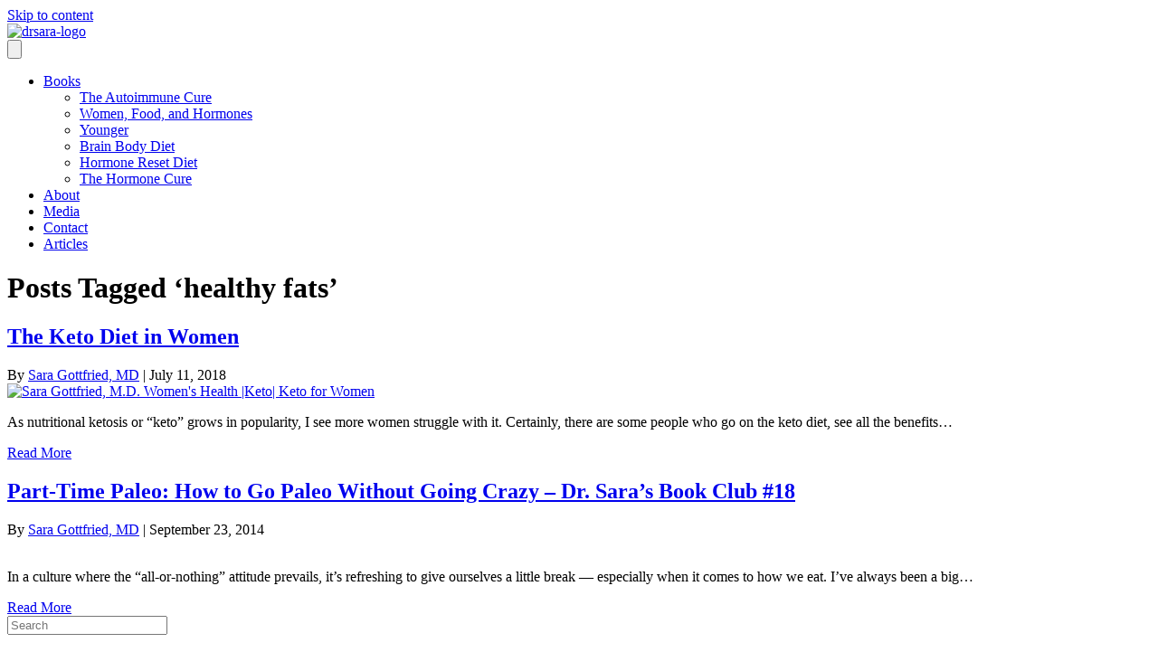

--- FILE ---
content_type: text/html; charset=UTF-8
request_url: https://www.saragottfriedmd.com/tag/healthy-fats/
body_size: 71215
content:
<!DOCTYPE html>
<html lang="en-US">
<head>
<meta charset="UTF-8" />
<script>
var gform;gform||(document.addEventListener("gform_main_scripts_loaded",function(){gform.scriptsLoaded=!0}),document.addEventListener("gform/theme/scripts_loaded",function(){gform.themeScriptsLoaded=!0}),window.addEventListener("DOMContentLoaded",function(){gform.domLoaded=!0}),gform={domLoaded:!1,scriptsLoaded:!1,themeScriptsLoaded:!1,isFormEditor:()=>"function"==typeof InitializeEditor,callIfLoaded:function(o){return!(!gform.domLoaded||!gform.scriptsLoaded||!gform.themeScriptsLoaded&&!gform.isFormEditor()||(gform.isFormEditor()&&console.warn("The use of gform.initializeOnLoaded() is deprecated in the form editor context and will be removed in Gravity Forms 3.1."),o(),0))},initializeOnLoaded:function(o){gform.callIfLoaded(o)||(document.addEventListener("gform_main_scripts_loaded",()=>{gform.scriptsLoaded=!0,gform.callIfLoaded(o)}),document.addEventListener("gform/theme/scripts_loaded",()=>{gform.themeScriptsLoaded=!0,gform.callIfLoaded(o)}),window.addEventListener("DOMContentLoaded",()=>{gform.domLoaded=!0,gform.callIfLoaded(o)}))},hooks:{action:{},filter:{}},addAction:function(o,r,e,t){gform.addHook("action",o,r,e,t)},addFilter:function(o,r,e,t){gform.addHook("filter",o,r,e,t)},doAction:function(o){gform.doHook("action",o,arguments)},applyFilters:function(o){return gform.doHook("filter",o,arguments)},removeAction:function(o,r){gform.removeHook("action",o,r)},removeFilter:function(o,r,e){gform.removeHook("filter",o,r,e)},addHook:function(o,r,e,t,n){null==gform.hooks[o][r]&&(gform.hooks[o][r]=[]);var d=gform.hooks[o][r];null==n&&(n=r+"_"+d.length),gform.hooks[o][r].push({tag:n,callable:e,priority:t=null==t?10:t})},doHook:function(r,o,e){var t;if(e=Array.prototype.slice.call(e,1),null!=gform.hooks[r][o]&&((o=gform.hooks[r][o]).sort(function(o,r){return o.priority-r.priority}),o.forEach(function(o){"function"!=typeof(t=o.callable)&&(t=window[t]),"action"==r?t.apply(null,e):e[0]=t.apply(null,e)})),"filter"==r)return e[0]},removeHook:function(o,r,t,n){var e;null!=gform.hooks[o][r]&&(e=(e=gform.hooks[o][r]).filter(function(o,r,e){return!!(null!=n&&n!=o.tag||null!=t&&t!=o.priority)}),gform.hooks[o][r]=e)}});
</script>

<meta name='viewport' content='width=device-width, initial-scale=1.0' />
<meta http-equiv='X-UA-Compatible' content='IE=edge' />
<link rel="profile" href="https://gmpg.org/xfn/11" />
<meta name='robots' content='index, follow, max-image-preview:large, max-snippet:-1, max-video-preview:-1' />

	<!-- This site is optimized with the Yoast SEO plugin v26.8 - https://yoast.com/product/yoast-seo-wordpress/ -->
	<title>healthy fats Archives - Dr. Sara Szal Gottfried MD</title>
	<link rel="canonical" href="https://www.saragottfriedmd.com/tag/healthy-fats/" />
	<meta property="og:locale" content="en_US" />
	<meta property="og:type" content="article" />
	<meta property="og:title" content="healthy fats Archives - Dr. Sara Szal Gottfried MD" />
	<meta property="og:url" content="https://www.saragottfriedmd.com/tag/healthy-fats/" />
	<meta property="og:site_name" content="Dr. Sara Szal Gottfried MD" />
	<meta name="twitter:card" content="summary_large_image" />
	<meta name="twitter:site" content="@drsaragottfried" />
	<script type="application/ld+json" class="yoast-schema-graph">{"@context":"https://schema.org","@graph":[{"@type":"CollectionPage","@id":"https://www.saragottfriedmd.com/tag/healthy-fats/","url":"https://www.saragottfriedmd.com/tag/healthy-fats/","name":"healthy fats Archives - Dr. Sara Szal Gottfried MD","isPartOf":{"@id":"https://www.saragottfriedmd.com/#website"},"primaryImageOfPage":{"@id":"https://www.saragottfriedmd.com/tag/healthy-fats/#primaryimage"},"image":{"@id":"https://www.saragottfriedmd.com/tag/healthy-fats/#primaryimage"},"thumbnailUrl":"https://www.saragottfriedmd.com/wp-content/uploads/2018/07/IMG_4566.jpg","breadcrumb":{"@id":"https://www.saragottfriedmd.com/tag/healthy-fats/#breadcrumb"},"inLanguage":"en-US"},{"@type":"ImageObject","inLanguage":"en-US","@id":"https://www.saragottfriedmd.com/tag/healthy-fats/#primaryimage","url":"https://www.saragottfriedmd.com/wp-content/uploads/2018/07/IMG_4566.jpg","contentUrl":"https://www.saragottfriedmd.com/wp-content/uploads/2018/07/IMG_4566.jpg","width":2048,"height":2048,"caption":"Sara Gottfried, M.D. Women's Health |Keto| Keto for Women"},{"@type":"BreadcrumbList","@id":"https://www.saragottfriedmd.com/tag/healthy-fats/#breadcrumb","itemListElement":[{"@type":"ListItem","position":1,"name":"Home","item":"https://www.saragottfriedmd.com/"},{"@type":"ListItem","position":2,"name":"healthy fats"}]},{"@type":"WebSite","@id":"https://www.saragottfriedmd.com/#website","url":"https://www.saragottfriedmd.com/","name":"Sara Gottfried MD","description":"Back Home in Your Body, At Last","potentialAction":[{"@type":"SearchAction","target":{"@type":"EntryPoint","urlTemplate":"https://www.saragottfriedmd.com/?s={search_term_string}"},"query-input":{"@type":"PropertyValueSpecification","valueRequired":true,"valueName":"search_term_string"}}],"inLanguage":"en-US"}]}</script>
	<!-- / Yoast SEO plugin. -->


<link rel='dns-prefetch' href='//www.googletagmanager.com' />
<link rel='dns-prefetch' href='//fonts.googleapis.com' />
<link href='https://fonts.gstatic.com' crossorigin rel='preconnect' />
<link rel="alternate" type="application/rss+xml" title="Dr. Sara Szal Gottfried MD &raquo; Feed" href="https://www.saragottfriedmd.com/feed/" />
<link rel="alternate" type="application/rss+xml" title="Dr. Sara Szal Gottfried MD &raquo; Comments Feed" href="https://www.saragottfriedmd.com/comments/feed/" />
<link rel="alternate" type="text/calendar" title="Dr. Sara Szal Gottfried MD &raquo; iCal Feed" href="https://www.saragottfriedmd.com/events/?ical=1" />
<link rel="alternate" type="application/rss+xml" title="Dr. Sara Szal Gottfried MD &raquo; healthy fats Tag Feed" href="https://www.saragottfriedmd.com/tag/healthy-fats/feed/" />
<link rel="preload" href="https://www.saragottfriedmd.com/wp-content/plugins/bb-plugin/fonts/fontawesome/5.15.4/webfonts/fa-solid-900.woff2" as="font" type="font/woff2" crossorigin="anonymous">
<link rel="preload" href="https://www.saragottfriedmd.com/wp-content/plugins/bb-plugin/fonts/fontawesome/5.15.4/webfonts/fa-regular-400.woff2" as="font" type="font/woff2" crossorigin="anonymous">
<style id='wp-img-auto-sizes-contain-inline-css'>
img:is([sizes=auto i],[sizes^="auto," i]){contain-intrinsic-size:3000px 1500px}
/*# sourceURL=wp-img-auto-sizes-contain-inline-css */
</style>
<link rel='stylesheet' id='mci-footnotes-jquery-tooltips-pagelayout-none-css' href='https://www.saragottfriedmd.com/wp-content/plugins/footnotes/css/footnotes-jqttbrpl0.min.css?ver=2.7.3' media='all' />
<link rel='stylesheet' id='jquery.bxslider-css' href='//www.saragottfriedmd.com/wp-content/plugins/testimonials-widget/includes/libraries/testimonials-widget/includes/libraries/bxslider-4/dist/jquery.bxslider.css?ver=f7e8559aeae4793dcd582a41e12717fe' media='all' />
<link rel='stylesheet' id='Axl_Testimonials_Widget-css' href='//www.saragottfriedmd.com/wp-content/plugins/testimonials-widget/includes/libraries/testimonials-widget/assets/css/testimonials-widget.css?ver=f7e8559aeae4793dcd582a41e12717fe' media='all' />
<link rel='stylesheet' id='Axl_Testimonials_Widget_Premium-css' href='//www.saragottfriedmd.com/wp-content/plugins/testimonials-widget/assets/css/testimonials-widget-premium.css?ver=f7e8559aeae4793dcd582a41e12717fe' media='all' />
<link rel='stylesheet' id='testimonials-widget-premium-form-css' href='//www.saragottfriedmd.com/wp-content/plugins/testimonials-widget/assets/css/testimonials-widget-premium-form.css?ver=f7e8559aeae4793dcd582a41e12717fe' media='all' />
<link rel='stylesheet' id='sbi_styles-css' href='https://www.saragottfriedmd.com/wp-content/plugins/instagram-feed/css/sbi-styles.min.css?ver=6.10.0' media='all' />
<style id='wp-emoji-styles-inline-css'>

	img.wp-smiley, img.emoji {
		display: inline !important;
		border: none !important;
		box-shadow: none !important;
		height: 1em !important;
		width: 1em !important;
		margin: 0 0.07em !important;
		vertical-align: -0.1em !important;
		background: none !important;
		padding: 0 !important;
	}
/*# sourceURL=wp-emoji-styles-inline-css */
</style>
<link rel='stylesheet' id='wp-block-library-css' href='https://www.saragottfriedmd.com/wp-includes/css/dist/block-library/style.min.css?ver=f7e8559aeae4793dcd582a41e12717fe' media='all' />
<style id='global-styles-inline-css'>
:root{--wp--preset--aspect-ratio--square: 1;--wp--preset--aspect-ratio--4-3: 4/3;--wp--preset--aspect-ratio--3-4: 3/4;--wp--preset--aspect-ratio--3-2: 3/2;--wp--preset--aspect-ratio--2-3: 2/3;--wp--preset--aspect-ratio--16-9: 16/9;--wp--preset--aspect-ratio--9-16: 9/16;--wp--preset--color--black: #000000;--wp--preset--color--cyan-bluish-gray: #abb8c3;--wp--preset--color--white: #ffffff;--wp--preset--color--pale-pink: #f78da7;--wp--preset--color--vivid-red: #cf2e2e;--wp--preset--color--luminous-vivid-orange: #ff6900;--wp--preset--color--luminous-vivid-amber: #fcb900;--wp--preset--color--light-green-cyan: #7bdcb5;--wp--preset--color--vivid-green-cyan: #00d084;--wp--preset--color--pale-cyan-blue: #8ed1fc;--wp--preset--color--vivid-cyan-blue: #0693e3;--wp--preset--color--vivid-purple: #9b51e0;--wp--preset--color--fl-heading-text: #333333;--wp--preset--color--fl-body-bg: #f2f2f2;--wp--preset--color--fl-body-text: #757575;--wp--preset--color--fl-accent: #2b7bb9;--wp--preset--color--fl-accent-hover: #2b7bb9;--wp--preset--color--fl-topbar-bg: #ffffff;--wp--preset--color--fl-topbar-text: #000000;--wp--preset--color--fl-topbar-link: #428bca;--wp--preset--color--fl-topbar-hover: #428bca;--wp--preset--color--fl-header-bg: #ffffff;--wp--preset--color--fl-header-text: #000000;--wp--preset--color--fl-header-link: #000000;--wp--preset--color--fl-header-hover: #812570;--wp--preset--color--fl-nav-bg: #ffffff;--wp--preset--color--fl-nav-link: #428bca;--wp--preset--color--fl-nav-hover: #428bca;--wp--preset--color--fl-content-bg: #ffffff;--wp--preset--color--fl-footer-widgets-bg: #ffffff;--wp--preset--color--fl-footer-widgets-text: #000000;--wp--preset--color--fl-footer-widgets-link: #428bca;--wp--preset--color--fl-footer-widgets-hover: #428bca;--wp--preset--color--fl-footer-bg: #ffffff;--wp--preset--color--fl-footer-text: #000000;--wp--preset--color--fl-footer-link: #428bca;--wp--preset--color--fl-footer-hover: #428bca;--wp--preset--gradient--vivid-cyan-blue-to-vivid-purple: linear-gradient(135deg,rgb(6,147,227) 0%,rgb(155,81,224) 100%);--wp--preset--gradient--light-green-cyan-to-vivid-green-cyan: linear-gradient(135deg,rgb(122,220,180) 0%,rgb(0,208,130) 100%);--wp--preset--gradient--luminous-vivid-amber-to-luminous-vivid-orange: linear-gradient(135deg,rgb(252,185,0) 0%,rgb(255,105,0) 100%);--wp--preset--gradient--luminous-vivid-orange-to-vivid-red: linear-gradient(135deg,rgb(255,105,0) 0%,rgb(207,46,46) 100%);--wp--preset--gradient--very-light-gray-to-cyan-bluish-gray: linear-gradient(135deg,rgb(238,238,238) 0%,rgb(169,184,195) 100%);--wp--preset--gradient--cool-to-warm-spectrum: linear-gradient(135deg,rgb(74,234,220) 0%,rgb(151,120,209) 20%,rgb(207,42,186) 40%,rgb(238,44,130) 60%,rgb(251,105,98) 80%,rgb(254,248,76) 100%);--wp--preset--gradient--blush-light-purple: linear-gradient(135deg,rgb(255,206,236) 0%,rgb(152,150,240) 100%);--wp--preset--gradient--blush-bordeaux: linear-gradient(135deg,rgb(254,205,165) 0%,rgb(254,45,45) 50%,rgb(107,0,62) 100%);--wp--preset--gradient--luminous-dusk: linear-gradient(135deg,rgb(255,203,112) 0%,rgb(199,81,192) 50%,rgb(65,88,208) 100%);--wp--preset--gradient--pale-ocean: linear-gradient(135deg,rgb(255,245,203) 0%,rgb(182,227,212) 50%,rgb(51,167,181) 100%);--wp--preset--gradient--electric-grass: linear-gradient(135deg,rgb(202,248,128) 0%,rgb(113,206,126) 100%);--wp--preset--gradient--midnight: linear-gradient(135deg,rgb(2,3,129) 0%,rgb(40,116,252) 100%);--wp--preset--font-size--small: 13px;--wp--preset--font-size--medium: 20px;--wp--preset--font-size--large: 36px;--wp--preset--font-size--x-large: 42px;--wp--preset--spacing--20: 0.44rem;--wp--preset--spacing--30: 0.67rem;--wp--preset--spacing--40: 1rem;--wp--preset--spacing--50: 1.5rem;--wp--preset--spacing--60: 2.25rem;--wp--preset--spacing--70: 3.38rem;--wp--preset--spacing--80: 5.06rem;--wp--preset--shadow--natural: 6px 6px 9px rgba(0, 0, 0, 0.2);--wp--preset--shadow--deep: 12px 12px 50px rgba(0, 0, 0, 0.4);--wp--preset--shadow--sharp: 6px 6px 0px rgba(0, 0, 0, 0.2);--wp--preset--shadow--outlined: 6px 6px 0px -3px rgb(255, 255, 255), 6px 6px rgb(0, 0, 0);--wp--preset--shadow--crisp: 6px 6px 0px rgb(0, 0, 0);}:where(.is-layout-flex){gap: 0.5em;}:where(.is-layout-grid){gap: 0.5em;}body .is-layout-flex{display: flex;}.is-layout-flex{flex-wrap: wrap;align-items: center;}.is-layout-flex > :is(*, div){margin: 0;}body .is-layout-grid{display: grid;}.is-layout-grid > :is(*, div){margin: 0;}:where(.wp-block-columns.is-layout-flex){gap: 2em;}:where(.wp-block-columns.is-layout-grid){gap: 2em;}:where(.wp-block-post-template.is-layout-flex){gap: 1.25em;}:where(.wp-block-post-template.is-layout-grid){gap: 1.25em;}.has-black-color{color: var(--wp--preset--color--black) !important;}.has-cyan-bluish-gray-color{color: var(--wp--preset--color--cyan-bluish-gray) !important;}.has-white-color{color: var(--wp--preset--color--white) !important;}.has-pale-pink-color{color: var(--wp--preset--color--pale-pink) !important;}.has-vivid-red-color{color: var(--wp--preset--color--vivid-red) !important;}.has-luminous-vivid-orange-color{color: var(--wp--preset--color--luminous-vivid-orange) !important;}.has-luminous-vivid-amber-color{color: var(--wp--preset--color--luminous-vivid-amber) !important;}.has-light-green-cyan-color{color: var(--wp--preset--color--light-green-cyan) !important;}.has-vivid-green-cyan-color{color: var(--wp--preset--color--vivid-green-cyan) !important;}.has-pale-cyan-blue-color{color: var(--wp--preset--color--pale-cyan-blue) !important;}.has-vivid-cyan-blue-color{color: var(--wp--preset--color--vivid-cyan-blue) !important;}.has-vivid-purple-color{color: var(--wp--preset--color--vivid-purple) !important;}.has-black-background-color{background-color: var(--wp--preset--color--black) !important;}.has-cyan-bluish-gray-background-color{background-color: var(--wp--preset--color--cyan-bluish-gray) !important;}.has-white-background-color{background-color: var(--wp--preset--color--white) !important;}.has-pale-pink-background-color{background-color: var(--wp--preset--color--pale-pink) !important;}.has-vivid-red-background-color{background-color: var(--wp--preset--color--vivid-red) !important;}.has-luminous-vivid-orange-background-color{background-color: var(--wp--preset--color--luminous-vivid-orange) !important;}.has-luminous-vivid-amber-background-color{background-color: var(--wp--preset--color--luminous-vivid-amber) !important;}.has-light-green-cyan-background-color{background-color: var(--wp--preset--color--light-green-cyan) !important;}.has-vivid-green-cyan-background-color{background-color: var(--wp--preset--color--vivid-green-cyan) !important;}.has-pale-cyan-blue-background-color{background-color: var(--wp--preset--color--pale-cyan-blue) !important;}.has-vivid-cyan-blue-background-color{background-color: var(--wp--preset--color--vivid-cyan-blue) !important;}.has-vivid-purple-background-color{background-color: var(--wp--preset--color--vivid-purple) !important;}.has-black-border-color{border-color: var(--wp--preset--color--black) !important;}.has-cyan-bluish-gray-border-color{border-color: var(--wp--preset--color--cyan-bluish-gray) !important;}.has-white-border-color{border-color: var(--wp--preset--color--white) !important;}.has-pale-pink-border-color{border-color: var(--wp--preset--color--pale-pink) !important;}.has-vivid-red-border-color{border-color: var(--wp--preset--color--vivid-red) !important;}.has-luminous-vivid-orange-border-color{border-color: var(--wp--preset--color--luminous-vivid-orange) !important;}.has-luminous-vivid-amber-border-color{border-color: var(--wp--preset--color--luminous-vivid-amber) !important;}.has-light-green-cyan-border-color{border-color: var(--wp--preset--color--light-green-cyan) !important;}.has-vivid-green-cyan-border-color{border-color: var(--wp--preset--color--vivid-green-cyan) !important;}.has-pale-cyan-blue-border-color{border-color: var(--wp--preset--color--pale-cyan-blue) !important;}.has-vivid-cyan-blue-border-color{border-color: var(--wp--preset--color--vivid-cyan-blue) !important;}.has-vivid-purple-border-color{border-color: var(--wp--preset--color--vivid-purple) !important;}.has-vivid-cyan-blue-to-vivid-purple-gradient-background{background: var(--wp--preset--gradient--vivid-cyan-blue-to-vivid-purple) !important;}.has-light-green-cyan-to-vivid-green-cyan-gradient-background{background: var(--wp--preset--gradient--light-green-cyan-to-vivid-green-cyan) !important;}.has-luminous-vivid-amber-to-luminous-vivid-orange-gradient-background{background: var(--wp--preset--gradient--luminous-vivid-amber-to-luminous-vivid-orange) !important;}.has-luminous-vivid-orange-to-vivid-red-gradient-background{background: var(--wp--preset--gradient--luminous-vivid-orange-to-vivid-red) !important;}.has-very-light-gray-to-cyan-bluish-gray-gradient-background{background: var(--wp--preset--gradient--very-light-gray-to-cyan-bluish-gray) !important;}.has-cool-to-warm-spectrum-gradient-background{background: var(--wp--preset--gradient--cool-to-warm-spectrum) !important;}.has-blush-light-purple-gradient-background{background: var(--wp--preset--gradient--blush-light-purple) !important;}.has-blush-bordeaux-gradient-background{background: var(--wp--preset--gradient--blush-bordeaux) !important;}.has-luminous-dusk-gradient-background{background: var(--wp--preset--gradient--luminous-dusk) !important;}.has-pale-ocean-gradient-background{background: var(--wp--preset--gradient--pale-ocean) !important;}.has-electric-grass-gradient-background{background: var(--wp--preset--gradient--electric-grass) !important;}.has-midnight-gradient-background{background: var(--wp--preset--gradient--midnight) !important;}.has-small-font-size{font-size: var(--wp--preset--font-size--small) !important;}.has-medium-font-size{font-size: var(--wp--preset--font-size--medium) !important;}.has-large-font-size{font-size: var(--wp--preset--font-size--large) !important;}.has-x-large-font-size{font-size: var(--wp--preset--font-size--x-large) !important;}
/*# sourceURL=global-styles-inline-css */
</style>

<style id='classic-theme-styles-inline-css'>
/*! This file is auto-generated */
.wp-block-button__link{color:#fff;background-color:#32373c;border-radius:9999px;box-shadow:none;text-decoration:none;padding:calc(.667em + 2px) calc(1.333em + 2px);font-size:1.125em}.wp-block-file__button{background:#32373c;color:#fff;text-decoration:none}
/*# sourceURL=/wp-includes/css/classic-themes.min.css */
</style>
<link rel='stylesheet' id='bcct_style-css' href='https://www.saragottfriedmd.com/wp-content/plugins/better-click-to-tweet/assets/css/styles.css?ver=3.0' media='all' />
<link rel='stylesheet' id='materialIcons-css' href='https://fonts.googleapis.com/icon?family=Material+Icons&#038;ver=f7e8559aeae4793dcd582a41e12717fe' media='all' />
<link rel='stylesheet' id='cmHipaaAdminStyle-css' href='https://www.saragottfriedmd.com/wp-content/plugins/codemonkeys-hipaa-forms//css/style.css?ver=f7e8559aeae4793dcd582a41e12717fe' media='all' />
<link rel='stylesheet' id='custom-gravity-style-css' href='https://www.saragottfriedmd.com/wp-content/plugins/codemonkeys-hipaa-forms//css/style.css?ver=f7e8559aeae4793dcd582a41e12717fe' media='all' />
<style id='custom-gravity-style-inline-css'>

                        #gform_9 .gform_fileupload_multifile {
                            display: none;
                        }
                    
/*# sourceURL=custom-gravity-style-inline-css */
</style>
<link rel='stylesheet' id='cookie-law-info-css' href='https://www.saragottfriedmd.com/wp-content/plugins/cookie-law-info/legacy/public/css/cookie-law-info-public.css?ver=3.3.9.1' media='all' />
<link rel='stylesheet' id='cookie-law-info-gdpr-css' href='https://www.saragottfriedmd.com/wp-content/plugins/cookie-law-info/legacy/public/css/cookie-law-info-gdpr.css?ver=3.3.9.1' media='all' />
<link rel='stylesheet' id='zrdn-recipeblock-grid-css' href='https://www.saragottfriedmd.com/wp-content/plugins/zip-recipes/styles/zrdn-grid.min.css?ver=8.2.4' media='all' />
<link rel='stylesheet' id='zrdn-recipes-css' href='https://www.saragottfriedmd.com/wp-content/plugins/zip-recipes/styles/zlrecipe-std.min.css?ver=8.2.4' media='all' />
<link rel='stylesheet' id='font-awesome-5-css' href='https://www.saragottfriedmd.com/wp-content/plugins/bb-plugin/fonts/fontawesome/5.15.4/css/all.min.css?ver=2.10.0.5' media='all' />
<link rel='stylesheet' id='fl-builder-layout-bundle-c57b0d693e45213c6dddf85a917f7440-css' href='https://www.saragottfriedmd.com/wp-content/uploads/bb-plugin/cache/c57b0d693e45213c6dddf85a917f7440-layout-bundle.css?ver=2.10.0.5-1.5.2.1-20251125200437' media='all' />
<link rel='stylesheet' id='jquery-magnificpopup-css' href='https://www.saragottfriedmd.com/wp-content/plugins/bb-plugin/css/jquery.magnificpopup.min.css?ver=2.10.0.5' media='all' />
<link rel='stylesheet' id='base-4-css' href='https://www.saragottfriedmd.com/wp-content/themes/bb-theme/css/base-4.min.css?ver=1.7.19.1' media='all' />
<link rel='stylesheet' id='fl-automator-skin-css' href='https://www.saragottfriedmd.com/wp-content/uploads/bb-theme/skin-696e8b766000b.css?ver=1.7.19.1' media='all' />
<link rel='stylesheet' id='fl-child-theme-css' href='https://www.saragottfriedmd.com/wp-content/themes/bb-theme-child/style.css?ver=f7e8559aeae4793dcd582a41e12717fe' media='all' />
<link rel='stylesheet' id='pp-animate-css' href='https://www.saragottfriedmd.com/wp-content/plugins/bbpowerpack/assets/css/animate.min.css?ver=3.5.1' media='all' />
<link rel='stylesheet' id='fl-builder-google-fonts-17ab6845e932568ce4a41aac4590c631-css' href='//fonts.googleapis.com/css?family=Lato%3A400%2C700&#038;ver=f7e8559aeae4793dcd582a41e12717fe' media='all' />
<script src="https://www.saragottfriedmd.com/wp-includes/js/jquery/jquery.min.js?ver=3.7.1" id="jquery-core-js"></script>
<script src="https://www.saragottfriedmd.com/wp-includes/js/jquery/jquery-migrate.min.js?ver=3.4.1" id="jquery-migrate-js"></script>
<script src="https://www.saragottfriedmd.com/wp-content/plugins/footnotes/js/jquery.tools.min.js?ver=1.2.7.redacted.2" id="mci-footnotes-jquery-tools-js"></script>
<script id="cookie-law-info-js-extra">
var Cli_Data = {"nn_cookie_ids":[],"cookielist":[],"non_necessary_cookies":[],"ccpaEnabled":"","ccpaRegionBased":"","ccpaBarEnabled":"","strictlyEnabled":["necessary","obligatoire"],"ccpaType":"gdpr","js_blocking":"","custom_integration":"","triggerDomRefresh":"","secure_cookies":""};
var cli_cookiebar_settings = {"animate_speed_hide":"500","animate_speed_show":"500","background":"#812570","border":"#b1a6a6c2","border_on":"","button_1_button_colour":"#000","button_1_button_hover":"#000000","button_1_link_colour":"#fff","button_1_as_button":"1","button_1_new_win":"","button_2_button_colour":"#333","button_2_button_hover":"#292929","button_2_link_colour":"#444","button_2_as_button":"","button_2_hidebar":"","button_3_button_colour":"#000","button_3_button_hover":"#000000","button_3_link_colour":"#fff","button_3_as_button":"1","button_3_new_win":"","button_4_button_colour":"#000","button_4_button_hover":"#000000","button_4_link_colour":"#fff","button_4_as_button":"1","button_7_button_colour":"#61a229","button_7_button_hover":"#4e8221","button_7_link_colour":"#fff","button_7_as_button":"1","button_7_new_win":"","font_family":"Helvetica, Arial, sans-serif","header_fix":"","notify_animate_hide":"1","notify_animate_show":"","notify_div_id":"#cookie-law-info-bar","notify_position_horizontal":"right","notify_position_vertical":"bottom","scroll_close":"1","scroll_close_reload":"","accept_close_reload":"","reject_close_reload":"","showagain_tab":"1","showagain_background":"#fff","showagain_border":"#000","showagain_div_id":"#cookie-law-info-again","showagain_x_position":"100px","text":"#ffffff","show_once_yn":"1","show_once":"10000","logging_on":"","as_popup":"","popup_overlay":"1","bar_heading_text":"","cookie_bar_as":"banner","popup_showagain_position":"bottom-right","widget_position":"left"};
var log_object = {"ajax_url":"https://www.saragottfriedmd.com/wp-admin/admin-ajax.php"};
//# sourceURL=cookie-law-info-js-extra
</script>
<script src="https://www.saragottfriedmd.com/wp-content/plugins/cookie-law-info/legacy/public/js/cookie-law-info-public.js?ver=3.3.9.1" id="cookie-law-info-js"></script>

<!-- Google tag (gtag.js) snippet added by Site Kit -->
<!-- Google Analytics snippet added by Site Kit -->
<script src="https://www.googletagmanager.com/gtag/js?id=GT-TB7VKG8" id="google_gtagjs-js" async></script>
<script id="google_gtagjs-js-after">
window.dataLayer = window.dataLayer || [];function gtag(){dataLayer.push(arguments);}
gtag("set","linker",{"domains":["www.saragottfriedmd.com"]});
gtag("js", new Date());
gtag("set", "developer_id.dZTNiMT", true);
gtag("config", "GT-TB7VKG8");
 window._googlesitekit = window._googlesitekit || {}; window._googlesitekit.throttledEvents = []; window._googlesitekit.gtagEvent = (name, data) => { var key = JSON.stringify( { name, data } ); if ( !! window._googlesitekit.throttledEvents[ key ] ) { return; } window._googlesitekit.throttledEvents[ key ] = true; setTimeout( () => { delete window._googlesitekit.throttledEvents[ key ]; }, 5 ); gtag( "event", name, { ...data, event_source: "site-kit" } ); }; 
//# sourceURL=google_gtagjs-js-after
</script>
<link rel="https://api.w.org/" href="https://www.saragottfriedmd.com/wp-json/" /><link rel="alternate" title="JSON" type="application/json" href="https://www.saragottfriedmd.com/wp-json/wp/v2/tags/1660" /><link rel="EditURI" type="application/rsd+xml" title="RSD" href="https://www.saragottfriedmd.com/xmlrpc.php?rsd" />
		<script>
			var bb_powerpack = {
				version: '2.40.10',
				getAjaxUrl: function() { return atob( 'aHR0cHM6Ly93d3cuc2FyYWdvdHRmcmllZG1kLmNvbS93cC1hZG1pbi9hZG1pbi1hamF4LnBocA==' ); },
				callback: function() {},
				mapMarkerData: {},
				post_id: '24599',
				search_term: '',
				current_page: 'https://www.saragottfriedmd.com/tag/healthy-fats/',
				conditionals: {
					is_front_page: false,
					is_home: false,
					is_archive: true,
					current_post_type: '',
					is_tax: false,
										current_tax: 'post_tag',
					current_term: 'healthy-fats',
										is_author: false,
					current_author: false,
					is_search: false,
									}
			};
		</script>
		<meta name="generator" content="Site Kit by Google 1.170.0" /><meta name="tec-api-version" content="v1"><meta name="tec-api-origin" content="https://www.saragottfriedmd.com"><link rel="alternate" href="https://www.saragottfriedmd.com/wp-json/tribe/events/v1/events/?tags=healthy-fats" /><!-- Analytics by WP Statistics - https://wp-statistics.com -->

<!-- Meta Pixel Code -->
<script type='text/javascript'>
!function(f,b,e,v,n,t,s){if(f.fbq)return;n=f.fbq=function(){n.callMethod?
n.callMethod.apply(n,arguments):n.queue.push(arguments)};if(!f._fbq)f._fbq=n;
n.push=n;n.loaded=!0;n.version='2.0';n.queue=[];t=b.createElement(e);t.async=!0;
t.src=v;s=b.getElementsByTagName(e)[0];s.parentNode.insertBefore(t,s)}(window,
document,'script','https://connect.facebook.net/en_US/fbevents.js');
</script>
<!-- End Meta Pixel Code -->
<script type='text/javascript'>var url = window.location.origin + '?ob=open-bridge';
            fbq('set', 'openbridge', '191408992658852', url);
fbq('init', '191408992658852', {}, {
    "agent": "wordpress-6.9-4.1.5"
})</script><script type='text/javascript'>
    fbq('track', 'PageView', []);
  </script><meta name="redi-version" content="1.2.7" />
<style type="text/css" media="all">
.footnotes_reference_container {margin-top: 24px !important; margin-bottom: 0px !important;}
.footnote_container_prepare > p {border-bottom: 1px solid #aaaaaa !important;}
.footnote_tooltip { font-size: 13px !important; background-color: #fff7a7 !important; border-width: 1px !important; border-style: solid !important; border-color: #cccc99 !important; border-radius: 3px !important; -webkit-box-shadow: 2px 2px 11px #666666; -moz-box-shadow: 2px 2px 11px #666666; box-shadow: 2px 2px 11px #666666;}
/* superscript */
.footnote_plugin_tooltip_text {
font-size: 70%;
line-height: 1.3;
font-weight: bold;
position: relative;
vertical-align: top;
cursor: pointer;
color: #270de9;
}
.footnote_plugin_text {
max-width: 500px;
padding: 0 0 10px 0;
}
.footnote-references-container {
max-width: 500px;
}

</style>
<!-- Google Tag Manager -->
<script>(function(w,d,s,l,i){w[l]=w[l]||[];w[l].push({'gtm.start':
new Date().getTime(),event:'gtm.js'});var f=d.getElementsByTagName(s)[0],
j=d.createElement(s),dl=l!='dataLayer'?'&l='+l:'';j.async=true;j.src=
'https://www.googletagmanager.com/gtm.js?id='+i+dl;f.parentNode.insertBefore(j,f);
})(window,document,'script','dataLayer','GTM-5MVTWZ2');</script>
<!-- End Google Tag Manager -->
</head>
<body class="archive tag tag-healthy-fats tag-1660 wp-theme-bb-theme wp-child-theme-bb-theme-child fl-builder-2-10-0-5 fl-themer-1-5-2-1-20251125200437 fl-theme-1-7-19-1 fl-no-js tribe-no-js fl-theme-builder-footer fl-theme-builder-footer-footer fl-theme-builder-header fl-theme-builder-header-main-header fl-framework-base-4 fl-preset-default fl-full-width fl-search-active fl-submenu-toggle" itemscope="itemscope" itemtype="https://schema.org/WebPage">
<!-- Google Tag Manager (noscript) -->
<noscript><iframe src="https://www.googletagmanager.com/ns.html?id=GTM-5MVTWZ2"
height="0" width="0" style="display:none;visibility:hidden"></iframe></noscript>
<!-- End Google Tag Manager (noscript) -->
<!-- Meta Pixel Code -->
<noscript>
<img height="1" width="1" style="display:none" alt="fbpx"
src="https://www.facebook.com/tr?id=191408992658852&ev=PageView&noscript=1" />
</noscript>
<!-- End Meta Pixel Code -->
<a aria-label="Skip to content" class="fl-screen-reader-text" href="#fl-main-content">Skip to content</a><div class="fl-page">
	<header class="fl-builder-content fl-builder-content-25505 fl-builder-global-templates-locked" data-post-id="25505" data-type="header" data-sticky="0" data-sticky-on="" data-sticky-breakpoint="medium" data-shrink="0" data-overlay="0" data-overlay-bg="transparent" data-shrink-image-height="50px" role="banner" itemscope="itemscope" itemtype="http://schema.org/WPHeader"><div class="fl-row fl-row-full-width fl-row-bg-color fl-node-5c0df792a0de6 fl-row-default-height fl-row-align-center" data-node="5c0df792a0de6">
	<div class="fl-row-content-wrap">
		<div class="uabb-row-separator uabb-top-row-separator" >
</div>
						<div class="fl-row-content fl-row-fixed-width fl-node-content">
		
<div class="fl-col-group fl-node-5c0df792a0e1f fl-col-group-equal-height fl-col-group-align-center fl-col-group-custom-width" data-node="5c0df792a0e1f">
			<div class="fl-col fl-node-5c0df792a0e40 fl-col-bg-color fl-col-small fl-col-small-custom-width" data-node="5c0df792a0e40">
	<div class="fl-col-content fl-node-content"><div class="fl-module fl-module-photo fl-node-5c0df7bf07660" data-node="5c0df7bf07660">
	<div class="fl-module-content fl-node-content">
		<div role="figure" class="fl-photo fl-photo-align-center" itemscope itemtype="https://schema.org/ImageObject">
	<div class="fl-photo-content fl-photo-img-jpg">
				<a href="/" target="_self" itemprop="url">
				<img loading="lazy" decoding="async" class="fl-photo-img wp-image-24732 size-full" src="https://www.saragottfriedmd.com/wp-content/uploads/2018/11/drsara-logo.jpg" alt="drsara-logo" height="63" width="376" title="drsara-logo"  data-no-lazy="1" itemprop="image" srcset="https://www.saragottfriedmd.com/wp-content/uploads/2018/11/drsara-logo.jpg 376w, https://www.saragottfriedmd.com/wp-content/uploads/2018/11/drsara-logo-300x50.jpg 300w" sizes="auto, (max-width: 376px) 100vw, 376px" />
				</a>
					</div>
	</div>
	</div>
</div>
</div>
</div>
			<div class="fl-col fl-node-5c0df792a0e76 fl-col-bg-color fl-col-small-custom-width" data-node="5c0df792a0e76">
	<div class="fl-col-content fl-node-content"><div class="fl-module fl-module-menu fl-node-5c0df792a0ee1" data-node="5c0df792a0ee1">
	<div class="fl-module-content fl-node-content">
		<div class="fl-menu fl-menu-responsive-toggle-medium-mobile">
	<button class="fl-menu-mobile-toggle hamburger fl-content-ui-button" aria-haspopup="menu" aria-label="Menu"><span class="fl-menu-icon svg-container"><svg version="1.1" class="hamburger-menu" xmlns="http://www.w3.org/2000/svg" xmlns:xlink="http://www.w3.org/1999/xlink" viewBox="0 0 512 512">
<rect class="fl-hamburger-menu-top" width="512" height="102"/>
<rect class="fl-hamburger-menu-middle" y="205" width="512" height="102"/>
<rect class="fl-hamburger-menu-bottom" y="410" width="512" height="102"/>
</svg>
</span></button>	<div class="fl-clear"></div>
	<nav role="navigation" aria-label="Menu" itemscope="itemscope" itemtype="https://schema.org/SiteNavigationElement"><ul id="menu-new-top-menu" class="menu fl-menu-horizontal fl-toggle-none"><li id="menu-item-29100" class="menu-item menu-item-type-custom menu-item-object-custom menu-item-has-children fl-has-submenu"><div class="fl-has-submenu-container"><a role="menuitem" href="#" aria-haspopup="menu" aria-expanded="false" aria-controls="sub-menu-29100">Books</a></div><ul id="sub-menu-29100" class="sub-menu" role="menu">	<li id="menu-item-30685" class="menu-item menu-item-type-post_type menu-item-object-page"><a role="menuitem" href="https://www.saragottfriedmd.com/the-autoimmune-cure/">The Autoimmune Cure</a></li>	<li id="menu-item-29112" class="menu-item menu-item-type-custom menu-item-object-custom"><a role="menuitem" href="https://www.amazon.com/dp/0358345413/?tag=wwwsaragottfr-20">Women, Food, and Hormones</a></li>	<li id="menu-item-29113" class="menu-item menu-item-type-custom menu-item-object-custom"><a role="menuitem" href="https://www.amazon.com/dp/0062316273/?tag=wwwsaragottfr-20">Younger</a></li>	<li id="menu-item-29114" class="menu-item menu-item-type-custom menu-item-object-custom"><a role="menuitem" href="http://www.amazon.com/dp/0062655957/?tag=wwwsaragottfr-20">Brain Body Diet</a></li>	<li id="menu-item-29115" class="menu-item menu-item-type-custom menu-item-object-custom"><a role="menuitem" href="https://www.amazon.com/Hormone-Reset-Diet-Metabolism-Pounds/dp/0062316257/ref=sr_1_1?dchild=1&#038;keywords=The+Hormone+reset+diet&#038;qid=1615244016&#038;sr=8-1">Hormone Reset Diet</a></li>	<li id="menu-item-29116" class="menu-item menu-item-type-custom menu-item-object-custom"><a role="menuitem" href="https://www.amazon.com/Hormone-Cure-Energized-Naturally-Gottfried/dp/1451666950/ref=sr_1_1?dchild=1&#038;keywords=The+hormone+cure+book&#038;qid=1615243986&#038;sr=8-1">The Hormone Cure</a></li></ul></li><li id="menu-item-29566" class="menu-item menu-item-type-post_type menu-item-object-page"><a role="menuitem" href="https://www.saragottfriedmd.com/about-new/">About</a></li><li id="menu-item-29567" class="menu-item menu-item-type-custom menu-item-object-custom"><a role="menuitem" href="https://www.saragottfriedmd.com/media-press/">Media</a></li><li id="menu-item-29539" class="menu-item menu-item-type-post_type menu-item-object-page"><a role="menuitem" href="https://www.saragottfriedmd.com/contact/">Contact</a></li><li id="menu-item-29098" class="menu-item menu-item-type-post_type menu-item-object-page"><a role="menuitem" href="https://www.saragottfriedmd.com/articles-new/">Articles</a></li></ul></nav></div>
	</div>
</div>
</div>
</div>
	</div>
		</div>
	</div>
</div>
</header><div class="uabb-js-breakpoint" style="display: none;"></div>	<div id="fl-main-content" class="fl-page-content" itemprop="mainContentOfPage" role="main">

		
<div class="fl-archive container">
	<div class="row">

		
		<div class="fl-content fl-content-left col-lg-8" itemscope="itemscope" itemtype="https://schema.org/Blog">

			<header class="fl-archive-header" role="banner">
	<h1 class="fl-archive-title">Posts Tagged &#8216;healthy fats&#8217;</h1>
</header>

			
									<article class="fl-post post-24599 post type-post status-publish format-standard has-post-thumbnail hentry category-blog tag-alzheimers-disease tag-carbohydrates tag-dementia tag-healthy-fats tag-high-fat-diet tag-keto tag-ketogenic-diet tag-ketones tag-ketosis tag-menstruation tag-nutritional-ketosis tag-sugar-cravings-2 tag-the-keto-diet tag-weight-loss" id="fl-post-24599" itemscope="itemscope" itemtype="https://schema.org/BlogPosting">

				
	<header class="fl-post-header">
		<h2 class="fl-post-title" itemprop="headline">
			<a href="https://www.saragottfriedmd.com/the-ketogenic-diet-for-women/" rel="bookmark" title="The Keto Diet in Women">The Keto Diet in Women</a>
					</h2>
		<div class="fl-post-meta fl-post-meta-top"><span class="fl-post-author">By <a href="https://www.saragottfriedmd.com/author/sgva/"><span>Sara Gottfried, MD</span></a></span><span class="fl-sep"> | </span><span class="fl-post-date">July 11, 2018</span></div><meta itemscope itemprop="mainEntityOfPage" itemtype="https://schema.org/WebPage" itemid="https://www.saragottfriedmd.com/the-ketogenic-diet-for-women/" content="The Keto Diet in Women" /><meta itemprop="datePublished" content="2018-07-11" /><meta itemprop="dateModified" content="2020-05-20" /><div itemprop="publisher" itemscope itemtype="https://schema.org/Organization"><meta itemprop="name" content="Dr. Sara Szal Gottfried MD"><div itemprop="logo" itemscope itemtype="https://schema.org/ImageObject"><meta itemprop="url" content="https://www.saragottfriedmd.com/wp-content/uploads/2018/11/drsara-logo.jpg"></div></div><div itemscope itemprop="author" itemtype="https://schema.org/Person"><meta itemprop="url" content="https://www.saragottfriedmd.com/author/sgva/" /><meta itemprop="name" content="Sara Gottfried, MD" /></div><div itemscope itemprop="image" itemtype="https://schema.org/ImageObject"><meta itemprop="url" content="https://www.saragottfriedmd.com/wp-content/uploads/2018/07/IMG_4566.jpg" /><meta itemprop="width" content="2048" /><meta itemprop="height" content="2048" /></div><div itemprop="interactionStatistic" itemscope itemtype="https://schema.org/InteractionCounter"><meta itemprop="interactionType" content="https://schema.org/CommentAction" /><meta itemprop="userInteractionCount" content="0" /></div>	</header><!-- .fl-post-header -->

			
				<div class="row fl-post-image-beside-wrap">
			<div class="fl-post-image-beside">
				<div class="fl-post-thumb">
					<a href="https://www.saragottfriedmd.com/the-ketogenic-diet-for-women/" rel="bookmark" title="The Keto Diet in Women">
						<img width="1024" height="1024" src="https://www.saragottfriedmd.com/wp-content/uploads/2018/07/IMG_4566-1024x1024.jpg" class="attachment-large size-large wp-post-image" alt="Sara Gottfried, M.D. Women&#039;s Health |Keto| Keto for Women" aria-label="The Keto Diet in Women" decoding="async" fetchpriority="high" srcset="https://www.saragottfriedmd.com/wp-content/uploads/2018/07/IMG_4566-1024x1024.jpg 1024w, https://www.saragottfriedmd.com/wp-content/uploads/2018/07/IMG_4566-150x150.jpg 150w, https://www.saragottfriedmd.com/wp-content/uploads/2018/07/IMG_4566-300x300.jpg 300w, https://www.saragottfriedmd.com/wp-content/uploads/2018/07/IMG_4566-768x768.jpg 768w, https://www.saragottfriedmd.com/wp-content/uploads/2018/07/IMG_4566-144x144.jpg 144w, https://www.saragottfriedmd.com/wp-content/uploads/2018/07/IMG_4566.jpg 2048w" sizes="(max-width: 1024px) 100vw, 1024px" />					</a>
				</div>
			</div>
			<div class="fl-post-content-beside">
					<div class="fl-post-content clearfix" itemprop="text">
		<p>As nutritional ketosis or “keto” grows in popularity, I see more women struggle with it. Certainly, there are some people who go on the keto diet, see all the benefits&hellip;</p>
<a class="fl-post-more-link" href="https://www.saragottfriedmd.com/the-ketogenic-diet-for-women/">Read More</a>	</div><!-- .fl-post-content -->

					</div>
	</div>
	
</article>
<!-- .fl-post -->
									<article class="fl-post post-19164 post type-post status-publish format-standard has-post-thumbnail hentry category-blog category-womens-health-2 tag-antioxidants tag-dairy-free-recipes tag-diet tag-dr-sara-gottfried tag-eating-healthy tag-gluten tag-gluten-free-diet tag-healthy-diet tag-healthy-fats tag-healthy-foods tag-leanne-ely tag-paleo tag-paleo-diet tag-paleo-based-eating tag-proteins tag-vegetables" id="fl-post-19164" itemscope="itemscope" itemtype="https://schema.org/BlogPosting">

				
	<header class="fl-post-header">
		<h2 class="fl-post-title" itemprop="headline">
			<a href="https://www.saragottfriedmd.com/part-time-paleo-how-to-go-paleo-without-going-crazy-dr-saras-book-club-18/" rel="bookmark" title="Part-Time Paleo: How to Go Paleo Without Going Crazy – Dr. Sara’s Book Club #18">Part-Time Paleo: How to Go Paleo Without Going Crazy – Dr. Sara’s Book Club #18</a>
					</h2>
		<div class="fl-post-meta fl-post-meta-top"><span class="fl-post-author">By <a href="https://www.saragottfriedmd.com/author/sgva/"><span>Sara Gottfried, MD</span></a></span><span class="fl-sep"> | </span><span class="fl-post-date">September 23, 2014</span></div><meta itemscope itemprop="mainEntityOfPage" itemtype="https://schema.org/WebPage" itemid="https://www.saragottfriedmd.com/part-time-paleo-how-to-go-paleo-without-going-crazy-dr-saras-book-club-18/" content="Part-Time Paleo: How to Go Paleo Without Going Crazy – Dr. Sara’s Book Club #18" /><meta itemprop="datePublished" content="2014-09-23" /><meta itemprop="dateModified" content="2014-09-23" /><div itemprop="publisher" itemscope itemtype="https://schema.org/Organization"><meta itemprop="name" content="Dr. Sara Szal Gottfried MD"><div itemprop="logo" itemscope itemtype="https://schema.org/ImageObject"><meta itemprop="url" content="https://www.saragottfriedmd.com/wp-content/uploads/2018/11/drsara-logo.jpg"></div></div><div itemscope itemprop="author" itemtype="https://schema.org/Person"><meta itemprop="url" content="https://www.saragottfriedmd.com/author/sgva/" /><meta itemprop="name" content="Sara Gottfried, MD" /></div><div itemscope itemprop="image" itemtype="https://schema.org/ImageObject"><meta itemprop="url" content="https://www.saragottfriedmd.com/wp-content/uploads/2014/09/18Part-Time-Paleo_-How-to-Go-Paleo-Without-Going-Crazy_3.jpg" /><meta itemprop="width" content="300" /><meta itemprop="height" content="300" /></div><div itemprop="interactionStatistic" itemscope itemtype="https://schema.org/InteractionCounter"><meta itemprop="interactionType" content="https://schema.org/CommentAction" /><meta itemprop="userInteractionCount" content="0" /></div>	</header><!-- .fl-post-header -->

			
				<div class="row fl-post-image-beside-wrap">
			<div class="fl-post-image-beside">
				<div class="fl-post-thumb">
					<a href="https://www.saragottfriedmd.com/part-time-paleo-how-to-go-paleo-without-going-crazy-dr-saras-book-club-18/" rel="bookmark" title="Part-Time Paleo: How to Go Paleo Without Going Crazy – Dr. Sara’s Book Club #18">
						<img width="300" height="300" src="https://www.saragottfriedmd.com/wp-content/uploads/2014/09/18Part-Time-Paleo_-How-to-Go-Paleo-Without-Going-Crazy_3.jpg" class="attachment-large size-large wp-post-image" alt="" aria-label="Part-Time Paleo: How to Go Paleo Without Going Crazy – Dr. Sara’s Book Club #18" decoding="async" srcset="https://www.saragottfriedmd.com/wp-content/uploads/2014/09/18Part-Time-Paleo_-How-to-Go-Paleo-Without-Going-Crazy_3.jpg 300w, https://www.saragottfriedmd.com/wp-content/uploads/2014/09/18Part-Time-Paleo_-How-to-Go-Paleo-Without-Going-Crazy_3-150x150.jpg 150w" sizes="(max-width: 300px) 100vw, 300px" />					</a>
				</div>
			</div>
			<div class="fl-post-content-beside">
					<div class="fl-post-content clearfix" itemprop="text">
		<p>In a culture where the “all-or-nothing” attitude prevails, it’s refreshing to give ourselves a little break &#8212; especially when it comes to how we eat. I’ve always been a big&hellip;</p>
<a class="fl-post-more-link" href="https://www.saragottfriedmd.com/part-time-paleo-how-to-go-paleo-without-going-crazy-dr-saras-book-club-18/">Read More</a>	</div><!-- .fl-post-content -->

					</div>
	</div>
	
</article>
<!-- .fl-post -->
				
				
			
		</div>

		<div class="fl-sidebar  fl-sidebar-right fl-sidebar-display-desktop col-md-4" itemscope="itemscope" itemtype="https://schema.org/WPSideBar">
		<aside id="search-2" class="fl-widget widget_search"><form aria-label="Search" method="get" role="search" action="https://www.saragottfriedmd.com/" title="Type and press Enter to search.">
	<input aria-label="Search" type="search" class="fl-search-input form-control" name="s" placeholder="Search"  value="" onfocus="if (this.value === 'Search') { this.value = ''; }" onblur="if (this.value === '') this.value='Search';" />
</form>
</aside><aside id="text-2" class="fl-widget widget_text"><h4 class="fl-widget-title">Instagram</h4>			<div class="textwidget">
<div id="sb_instagram"  class="sbi sbi_mob_col_1 sbi_tab_col_2 sbi_col_1" style="padding-bottom: 10px; width: 100%;"	 data-feedid="sbi_saragottfriedmd#6"  data-res="auto" data-cols="1" data-colsmobile="1" data-colstablet="2" data-num="6" data-nummobile="" data-item-padding="5"	 data-shortcode-atts="{&quot;cachetime&quot;:30}"  data-postid="" data-locatornonce="973115f493" data-imageaspectratio="1:1" data-sbi-flags="favorLocal,gdpr">
	
	<div id="sbi_images"  style="gap: 10px;">
			</div>

	<div id="sbi_load" >

	
			<span class="sbi_follow_btn" >
			<a target="_blank"
				rel="nofollow noopener"  href="https://www.instagram.com/saragottfriedmd/">
				<svg class="svg-inline--fa fa-instagram fa-w-14" aria-hidden="true" data-fa-processed="" aria-label="Instagram" data-prefix="fab" data-icon="instagram" role="img" viewBox="0 0 448 512">
                    <path fill="currentColor" d="M224.1 141c-63.6 0-114.9 51.3-114.9 114.9s51.3 114.9 114.9 114.9S339 319.5 339 255.9 287.7 141 224.1 141zm0 189.6c-41.1 0-74.7-33.5-74.7-74.7s33.5-74.7 74.7-74.7 74.7 33.5 74.7 74.7-33.6 74.7-74.7 74.7zm146.4-194.3c0 14.9-12 26.8-26.8 26.8-14.9 0-26.8-12-26.8-26.8s12-26.8 26.8-26.8 26.8 12 26.8 26.8zm76.1 27.2c-1.7-35.9-9.9-67.7-36.2-93.9-26.2-26.2-58-34.4-93.9-36.2-37-2.1-147.9-2.1-184.9 0-35.8 1.7-67.6 9.9-93.9 36.1s-34.4 58-36.2 93.9c-2.1 37-2.1 147.9 0 184.9 1.7 35.9 9.9 67.7 36.2 93.9s58 34.4 93.9 36.2c37 2.1 147.9 2.1 184.9 0 35.9-1.7 67.7-9.9 93.9-36.2 26.2-26.2 34.4-58 36.2-93.9 2.1-37 2.1-147.8 0-184.8zM398.8 388c-7.8 19.6-22.9 34.7-42.6 42.6-29.5 11.7-99.5 9-132.1 9s-102.7 2.6-132.1-9c-19.6-7.8-34.7-22.9-42.6-42.6-11.7-29.5-9-99.5-9-132.1s-2.6-102.7 9-132.1c7.8-19.6 22.9-34.7 42.6-42.6 29.5-11.7 99.5-9 132.1-9s102.7-2.6 132.1 9c19.6 7.8 34.7 22.9 42.6 42.6 11.7 29.5 9 99.5 9 132.1s2.7 102.7-9 132.1z"></path>
                </svg>				<span>Follow on Instagram</span>
			</a>
		</span>
	
</div>
		<span class="sbi_resized_image_data" data-feed-id="sbi_saragottfriedmd#6"
		  data-resized="[]">
	</span>
	</div>


</div>
		</aside><aside id="nav_menu-3" class="fl-widget widget_nav_menu"><h4 class="fl-widget-title">Blog Categories</h4><div class="menu-blog-categories-container"><ul id="menu-blog-categories" class="menu"><li id="menu-item-16344" class="menu-item menu-item-type-taxonomy menu-item-object-category menu-item-16344"><a href="https://www.saragottfriedmd.com/category/womens-health-2/adrenal-fatigue-womens-health-2/">Adrenal Fatigue</a></li>
<li id="menu-item-16342" class="menu-item menu-item-type-taxonomy menu-item-object-category menu-item-16342"><a href="https://www.saragottfriedmd.com/category/womens-health-2/blood-sugar/">Blood Sugar</a></li>
<li id="menu-item-16335" class="menu-item menu-item-type-taxonomy menu-item-object-category menu-item-16335"><a href="https://www.saragottfriedmd.com/category/stress-management/energy/">Energy</a></li>
<li id="menu-item-16338" class="menu-item menu-item-type-taxonomy menu-item-object-category menu-item-16338"><a href="https://www.saragottfriedmd.com/category/weight-loss-2/exercise-weight-loss-2/">Exercise</a></li>
<li id="menu-item-16552" class="menu-item menu-item-type-taxonomy menu-item-object-category menu-item-16552"><a href="https://www.saragottfriedmd.com/category/recipe/">Recipe</a></li>
<li id="menu-item-16340" class="menu-item menu-item-type-taxonomy menu-item-object-category menu-item-16340"><a href="https://www.saragottfriedmd.com/category/sex-drive-2/">Sex Drive</a></li>
<li id="menu-item-16333" class="menu-item menu-item-type-taxonomy menu-item-object-category menu-item-16333"><a href="https://www.saragottfriedmd.com/category/sleep-2/">Sleep</a></li>
<li id="menu-item-16334" class="menu-item menu-item-type-taxonomy menu-item-object-category menu-item-16334"><a href="https://www.saragottfriedmd.com/category/stress-management/">Stress Management</a></li>
<li id="menu-item-16332" class="menu-item menu-item-type-taxonomy menu-item-object-category menu-item-16332"><a href="https://www.saragottfriedmd.com/category/sugar-cravings/">Sugar Cravings</a></li>
<li id="menu-item-16343" class="menu-item menu-item-type-taxonomy menu-item-object-category menu-item-16343"><a href="https://www.saragottfriedmd.com/category/womens-health-2/symptoms-of-menopause/">Symptoms of Menopause</a></li>
<li id="menu-item-16339" class="menu-item menu-item-type-taxonomy menu-item-object-category menu-item-16339"><a href="https://www.saragottfriedmd.com/category/weight-loss-2/">Weight Loss</a></li>
<li id="menu-item-16341" class="menu-item menu-item-type-taxonomy menu-item-object-category menu-item-16341"><a href="https://www.saragottfriedmd.com/category/womens-health-2/">Women&#8217;s Health</a></li>
<li id="menu-item-16336" class="menu-item menu-item-type-taxonomy menu-item-object-category menu-item-16336"><a href="https://www.saragottfriedmd.com/category/stress-management/yoga-stress-management/">Yoga</a></li>
</ul></div></aside>	</div>

	</div>
</div>


	</div><!-- .fl-page-content -->
	<footer class="fl-builder-content fl-builder-content-24776 fl-builder-global-templates-locked" data-post-id="24776" data-type="footer" itemscope="itemscope" itemtype="http://schema.org/WPFooter"><div class="fl-row fl-row-fixed-width fl-row-bg-none fl-node-ivy24tm36150 fl-row-default-height fl-row-align-center" data-node="ivy24tm36150">
	<div class="fl-row-content-wrap">
		<div class="uabb-row-separator uabb-top-row-separator" >
</div>
						<div class="fl-row-content fl-row-fixed-width fl-node-content">
		
<div class="fl-col-group fl-node-yd85p2qc6ghn" data-node="yd85p2qc6ghn">
			<div class="fl-col fl-node-yw2z85pcevl3 fl-col-bg-color" data-node="yw2z85pcevl3">
	<div class="fl-col-content fl-node-content"><div class="fl-module fl-module-rich-text fl-node-m4gpt8anry29" data-node="m4gpt8anry29">
	<div class="fl-module-content fl-node-content">
		<div class="fl-rich-text">
	<div class="fl-col-group fl-node-5becb50069c94" data-node="5becb50069c94">
<div class="fl-col fl-node-5becb5006a0ba" data-node="5becb5006a0ba">
<div class="fl-col-content fl-node-content ui-sortable">
<div class="fl-module fl-module-rich-text fl-node-5bec8aece01e4 fl-editable" data-node="5bec8aece01e4" data-parent="5becb5006a0ba" data-type="rich-text" data-name="Text Editor">
<div class="fl-module-content fl-node-content">
<div class="fl-rich-text">
<p> Copyright © 2024 Dr. Sara Szal Gottfried MD All Rights Reserved. <a href="mailto:support@saragottfriedmd.com">Contact </a> | <a href="https://reset360.zendesk.com/hc/en-us"> FAQ</a><a href="https://www.saragottfriedmd.com/privacy-policy/"> | </a><a href="https://www.saragottfriedmd.com/privacy-policy/">Privacy policy  |  </a><a href="https://www.saragottfriedmd.com/terms-conditions/">Terms and conditions</a>  |  <a href="https://www.saragottfriedmd.com/return-policy/">Return Policy</a></p>
</div>
</div>
</div>
</div>
<div class="fl-drop-target fl-col-drop-target ui-sortable"></div>
<div class="fl-drop-target fl-drop-target-last fl-col-drop-target fl-col-drop-target-last ui-sortable"></div>
</div>
<div class="fl-drop-target fl-col-group-drop-target ui-sortable"></div>
<div class="fl-drop-target fl-drop-target-last fl-col-group-drop-target fl-col-group-drop-target-last ui-sortable"></div>
</div>
<div class="fl-col-group fl-node-5becb4c9a2550" data-node="5becb4c9a2550">
<div class="fl-col fl-node-5becb4c9a295c" data-node="5becb4c9a295c">
<div class="fl-col-content fl-node-content ui-sortable">
<div class="fl-module fl-module-rich-text fl-node-5bec8aece0055 fl-editable" data-node="5bec8aece0055" data-parent="5becb4c9a295c" data-type="rich-text" data-name="Text Editor">
<div class="fl-module-content fl-node-content">
<div class="fl-rich-text">Information on this web site is provided for informational purposes only. The information is a result of years of practice experience by the author. This information is not intended as a substitute for the advice provided by your physician or other healthcare professional or any information contained on or in any product label or packaging. Do not use the information on this web site for diagnosing or treating a health problem or disease, or prescribing medication or other treatment. Always speak with your physician or other healthcare professional before taking any medication or nutritional, herbal or homeopathic supplement, or using any treatment for a health problem. If you have or suspect that you have a medical problem, contact your health care provider promptly. Do not disregard professional medical advice or delay in seeking professional advice because of something you have read on this web site. Information provided on this web site and the use of any products or services purchased from our web site by you DOES NOT create a doctor-patient relationship between you and any of the physicians affiliated with our web site. Information and statements regarding dietary supplements have not been evaluated by the Food and Drug Administration and are not intended to diagnose, treat, cure, or prevent any disease.</div>
</div>
</div>
</div>
<div class="fl-drop-target fl-col-drop-target ui-sortable"></div>
<div class="fl-drop-target fl-drop-target-last fl-col-drop-target fl-col-drop-target-last ui-sortable"></div>
</div>
<div class="fl-drop-target fl-col-group-drop-target ui-sortable"></div>
<div class="fl-drop-target fl-drop-target-last fl-col-group-drop-target fl-col-group-drop-target-last ui-sortable"></div>
</div>
<p>&nbsp;</p>
</div>
	</div>
</div>
</div>
</div>
	</div>
		</div>
	</div>
</div>
</footer><div class="uabb-js-breakpoint" style="display: none;"></div>	</div><!-- .fl-page -->
<script type="speculationrules">
{"prefetch":[{"source":"document","where":{"and":[{"href_matches":"/*"},{"not":{"href_matches":["/wp-*.php","/wp-admin/*","/wp-content/uploads/*","/wp-content/*","/wp-content/plugins/*","/wp-content/themes/bb-theme-child/*","/wp-content/themes/bb-theme/*","/*\\?(.+)"]}},{"not":{"selector_matches":"a[rel~=\"nofollow\"]"}},{"not":{"selector_matches":".no-prefetch, .no-prefetch a"}}]},"eagerness":"conservative"}]}
</script>
<!--googleoff: all--><div id="cookie-law-info-bar" data-nosnippet="true"><span>This website uses cookies to enhance your experience and to help us improve the site. Please see our Please see our <a href="https://www.saragottfriedmd.com/privacy-policy/" target="_blank">Privacy Policy</a> If you continue without changing your settings, we will assume that you are happy to receive these cookies. You can change your cookie settings at any time. <a role='button' data-cli_action="accept" id="cookie_action_close_header" class="medium cli-plugin-button cli-plugin-main-button cookie_action_close_header cli_action_button wt-cli-accept-btn" style="display:inline-block">Accept</a> <a href="https://www.saragottfriedmd.com/privacy-policy" id="CONSTANT_OPEN_URL" target="_blank" class="cli-plugin-main-link" style="display:inline-block">Read More</a></span></div><div id="cookie-law-info-again" style="display:none" data-nosnippet="true"><span id="cookie_hdr_showagain">Privacy &amp; Cookies Policy</span></div><div class="cli-modal" data-nosnippet="true" id="cliSettingsPopup" tabindex="-1" role="dialog" aria-labelledby="cliSettingsPopup" aria-hidden="true">
  <div class="cli-modal-dialog" role="document">
	<div class="cli-modal-content cli-bar-popup">
		  <button type="button" class="cli-modal-close" id="cliModalClose">
			<svg class="" viewBox="0 0 24 24"><path d="M19 6.41l-1.41-1.41-5.59 5.59-5.59-5.59-1.41 1.41 5.59 5.59-5.59 5.59 1.41 1.41 5.59-5.59 5.59 5.59 1.41-1.41-5.59-5.59z"></path><path d="M0 0h24v24h-24z" fill="none"></path></svg>
			<span class="wt-cli-sr-only">Close</span>
		  </button>
		  <div class="cli-modal-body">
			<div class="cli-container-fluid cli-tab-container">
	<div class="cli-row">
		<div class="cli-col-12 cli-align-items-stretch cli-px-0">
			<div class="cli-privacy-overview">
				<h4>Privacy Overview</h4>				<div class="cli-privacy-content">
					<div class="cli-privacy-content-text">This website uses cookies to improve your experience while you navigate through the website. Out of these cookies, the cookies that are categorized as necessary are stored on your browser as they are essential for the working of basic functionalities of the website. We also use third-party cookies that help us analyze and understand how you use this website. These cookies will be stored in your browser only with your consent. You also have the option to opt-out of these cookies. But opting out of some of these cookies may have an effect on your browsing experience.</div>
				</div>
				<a class="cli-privacy-readmore" aria-label="Show more" role="button" data-readmore-text="Show more" data-readless-text="Show less"></a>			</div>
		</div>
		<div class="cli-col-12 cli-align-items-stretch cli-px-0 cli-tab-section-container">
												<div class="cli-tab-section">
						<div class="cli-tab-header">
							<a role="button" tabindex="0" class="cli-nav-link cli-settings-mobile" data-target="necessary" data-toggle="cli-toggle-tab">
								Necessary							</a>
															<div class="wt-cli-necessary-checkbox">
									<input type="checkbox" class="cli-user-preference-checkbox"  id="wt-cli-checkbox-necessary" data-id="checkbox-necessary" checked="checked"  />
									<label class="form-check-label" for="wt-cli-checkbox-necessary">Necessary</label>
								</div>
								<span class="cli-necessary-caption">Always Enabled</span>
													</div>
						<div class="cli-tab-content">
							<div class="cli-tab-pane cli-fade" data-id="necessary">
								<div class="wt-cli-cookie-description">
									Necessary cookies are absolutely essential for the website to function properly. This category only includes cookies that ensures basic functionalities and security features of the website. These cookies do not store any personal information.								</div>
							</div>
						</div>
					</div>
																	<div class="cli-tab-section">
						<div class="cli-tab-header">
							<a role="button" tabindex="0" class="cli-nav-link cli-settings-mobile" data-target="non-necessary" data-toggle="cli-toggle-tab">
								Non-necessary							</a>
															<div class="cli-switch">
									<input type="checkbox" id="wt-cli-checkbox-non-necessary" class="cli-user-preference-checkbox"  data-id="checkbox-non-necessary" checked='checked' />
									<label for="wt-cli-checkbox-non-necessary" class="cli-slider" data-cli-enable="Enabled" data-cli-disable="Disabled"><span class="wt-cli-sr-only">Non-necessary</span></label>
								</div>
													</div>
						<div class="cli-tab-content">
							<div class="cli-tab-pane cli-fade" data-id="non-necessary">
								<div class="wt-cli-cookie-description">
									Any cookies that may not be particularly necessary for the website to function and is used specifically to collect user personal data via analytics, ads, other embedded contents are termed as non-necessary cookies. It is mandatory to procure user consent prior to running these cookies on your website.								</div>
							</div>
						</div>
					</div>
										</div>
	</div>
</div>
		  </div>
		  <div class="cli-modal-footer">
			<div class="wt-cli-element cli-container-fluid cli-tab-container">
				<div class="cli-row">
					<div class="cli-col-12 cli-align-items-stretch cli-px-0">
						<div class="cli-tab-footer wt-cli-privacy-overview-actions">
						
															<a id="wt-cli-privacy-save-btn" role="button" tabindex="0" data-cli-action="accept" class="wt-cli-privacy-btn cli_setting_save_button wt-cli-privacy-accept-btn cli-btn">SAVE &amp; ACCEPT</a>
													</div>
						
					</div>
				</div>
			</div>
		</div>
	</div>
  </div>
</div>
<div class="cli-modal-backdrop cli-fade cli-settings-overlay"></div>
<div class="cli-modal-backdrop cli-fade cli-popupbar-overlay"></div>
<!--googleon: all-->		<script>
		( function ( body ) {
			'use strict';
			body.className = body.className.replace( /\btribe-no-js\b/, 'tribe-js' );
		} )( document.body );
		</script>
		    <!-- Meta Pixel Event Code -->
    <script type='text/javascript'>
        document.addEventListener( 'wpcf7mailsent', function( event ) {
        if( "fb_pxl_code" in event.detail.apiResponse){
            eval(event.detail.apiResponse.fb_pxl_code);
        }
        }, false );
    </script>
    <!-- End Meta Pixel Event Code -->
        <div id='fb-pxl-ajax-code'></div><!-- Instagram Feed JS -->
<script type="text/javascript">
var sbiajaxurl = "https://www.saragottfriedmd.com/wp-admin/admin-ajax.php";
</script>
<script> /* <![CDATA[ */var tribe_l10n_datatables = {"aria":{"sort_ascending":": activate to sort column ascending","sort_descending":": activate to sort column descending"},"length_menu":"Show _MENU_ entries","empty_table":"No data available in table","info":"Showing _START_ to _END_ of _TOTAL_ entries","info_empty":"Showing 0 to 0 of 0 entries","info_filtered":"(filtered from _MAX_ total entries)","zero_records":"No matching records found","search":"Search:","all_selected_text":"All items on this page were selected. ","select_all_link":"Select all pages","clear_selection":"Clear Selection.","pagination":{"all":"All","next":"Next","previous":"Previous"},"select":{"rows":{"0":"","_":": Selected %d rows","1":": Selected 1 row"}},"datepicker":{"dayNames":["Sunday","Monday","Tuesday","Wednesday","Thursday","Friday","Saturday"],"dayNamesShort":["Sun","Mon","Tue","Wed","Thu","Fri","Sat"],"dayNamesMin":["S","M","T","W","T","F","S"],"monthNames":["January","February","March","April","May","June","July","August","September","October","November","December"],"monthNamesShort":["January","February","March","April","May","June","July","August","September","October","November","December"],"monthNamesMin":["Jan","Feb","Mar","Apr","May","Jun","Jul","Aug","Sep","Oct","Nov","Dec"],"nextText":"Next","prevText":"Prev","currentText":"Today","closeText":"Done","today":"Today","clear":"Clear"}};/* ]]> */ </script><script src="https://www.saragottfriedmd.com/wp-includes/js/jquery/ui/core.min.js?ver=1.13.3" id="jquery-ui-core-js"></script>
<script src="https://www.saragottfriedmd.com/wp-includes/js/jquery/ui/tooltip.min.js?ver=1.13.3" id="jquery-ui-tooltip-js"></script>
<script src="https://www.saragottfriedmd.com/wp-content/plugins/the-events-calendar/common/build/js/user-agent.js?ver=da75d0bdea6dde3898df" id="tec-user-agent-js"></script>
<script src="https://www.saragottfriedmd.com/wp-content/plugins/codemonkeys-hipaa-forms/js/viewport-units-buggyfill.js?ver=3.1.6" id="cmHipaaBuggyFill-js"></script>
<script src="https://www.saragottfriedmd.com/wp-content/plugins/codemonkeys-hipaa-forms/js/viewport-units-buggyfill.hacks.js?ver=3.1.6" id="cmHipaaBuggyFillHack-js"></script>
<script id="cm-hipaa-script-js-extra">
var cmHipaaScript = {"pluginUrl":"https://www.saragottfriedmd.com/wp-content/plugins/codemonkeys-hipaa-forms/","siteUrl":"https://www.saragottfriedmd.com","frontPage":"0","formBuilder":"gravity","calderaEnabledForms":"[\"\"]","gravityEnabledForms":"[\"\"]","enabledFormsSettings":"[{\"form_builder\":\"gravity\",\"id\":\"9\",\"enabled\":\"yes\",\"success_handler\":\"redirect\",\"success_message\":\"Thank you, your form has been encrypted to protect your privacy and submitted successfully!\",\"success_redirect\":\"https:\\/\\/www.saragottfriedmd.com\\/patient-app\\/thankyou\\/\",\"success_callback\":\"\",\"success_callback_params\":\"\",\"users_handler\":\"all\",\"approved_users\":\"\",\"selected_user_slug\":\"\",\"notification_option\":\"default\",\"success_hide_form\":\"hide\"}]","privacyNoticeMethod":"","privacyNoticeLabel":"","privacyNoticeCopy":"","privacyNoticeLink":"","ssl":"1","gravityVersion":"2.9","nonce":"af34e92bb6","ajax_url":"https://www.saragottfriedmd.com/wp-admin/admin-ajax.php"};
//# sourceURL=cm-hipaa-script-js-extra
</script>
<script src="https://www.saragottfriedmd.com/wp-content/plugins/codemonkeys-hipaa-forms/js/script.js?ver=3.1.6&amp;time=1769425101" id="cm-hipaa-script-js"></script>
<script src="https://www.saragottfriedmd.com/wp-content/plugins/codemonkeys-hipaa-forms/js/jSignature/jSignature.min.noconflict.js?ver=3.1.6" id="cm-hipaa-signature-js"></script>
<script id="zrdn-print-js-js-extra">
var zrdn_print_styles = {"grid_style":"https://www.saragottfriedmd.com/wp-content/plugins/zip-recipes/styles/zrdn-grid.css?v=8.2.4","stylesheet_url":"https://www.saragottfriedmd.com/wp-content/plugins/zip-recipes/styles/zlrecipe-std.css?v=8.2.4","print_css":"https://www.saragottfriedmd.com/wp-content/plugins/zip-recipes/styles/zrdn-print.css?v=8.2.4"};
//# sourceURL=zrdn-print-js-js-extra
</script>
<script src="https://www.saragottfriedmd.com/wp-content/plugins/zip-recipes/scripts/zlrecipe_print.min.js?ver=8.2.4" id="zrdn-print-js-js"></script>
<script src="https://www.saragottfriedmd.com/wp-content/plugins/bb-plugin/js/libs/jquery.imagesloaded.min.js?ver=2.10.0.5" id="imagesloaded-js"></script>
<script src="https://www.saragottfriedmd.com/wp-content/plugins/bb-plugin/js/libs/jquery.ba-throttle-debounce.min.js?ver=2.10.0.5" id="jquery-throttle-js"></script>
<script src="https://www.saragottfriedmd.com/wp-content/uploads/bb-plugin/cache/0f5b09f518c6b12010ea213426ab634f-layout-bundle.js?ver=2.10.0.5-1.5.2.1-20251125200437" id="fl-builder-layout-bundle-0f5b09f518c6b12010ea213426ab634f-js"></script>
<script src="https://www.saragottfriedmd.com/wp-content/plugins/bb-plugin/js/libs/jquery.magnificpopup.min.js?ver=2.10.0.5" id="jquery-magnificpopup-js"></script>
<script src="https://www.saragottfriedmd.com/wp-content/plugins/bb-plugin/js/libs/jquery.fitvids.min.js?ver=1.2" id="jquery-fitvids-js"></script>
<script id="fl-automator-js-extra">
var themeopts = {"medium_breakpoint":"992","mobile_breakpoint":"768","lightbox":"enabled","scrollTopPosition":"800"};
//# sourceURL=fl-automator-js-extra
</script>
<script src="https://www.saragottfriedmd.com/wp-content/themes/bb-theme/js/theme.min.js?ver=1.7.19.1" id="fl-automator-js"></script>
<script id="sbi_scripts-js-extra">
var sb_instagram_js_options = {"font_method":"svg","resized_url":"https://www.saragottfriedmd.com/wp-content/uploads/sb-instagram-feed-images/","placeholder":"https://www.saragottfriedmd.com/wp-content/plugins/instagram-feed/img/placeholder.png","ajax_url":"https://www.saragottfriedmd.com/wp-admin/admin-ajax.php"};
//# sourceURL=sbi_scripts-js-extra
</script>
<script src="https://www.saragottfriedmd.com/wp-content/plugins/instagram-feed/js/sbi-scripts.min.js?ver=6.10.0" id="sbi_scripts-js"></script>
<script id="wp-emoji-settings" type="application/json">
{"baseUrl":"https://s.w.org/images/core/emoji/17.0.2/72x72/","ext":".png","svgUrl":"https://s.w.org/images/core/emoji/17.0.2/svg/","svgExt":".svg","source":{"concatemoji":"https://www.saragottfriedmd.com/wp-includes/js/wp-emoji-release.min.js?ver=f7e8559aeae4793dcd582a41e12717fe"}}
</script>
<script type="module">
/*! This file is auto-generated */
const a=JSON.parse(document.getElementById("wp-emoji-settings").textContent),o=(window._wpemojiSettings=a,"wpEmojiSettingsSupports"),s=["flag","emoji"];function i(e){try{var t={supportTests:e,timestamp:(new Date).valueOf()};sessionStorage.setItem(o,JSON.stringify(t))}catch(e){}}function c(e,t,n){e.clearRect(0,0,e.canvas.width,e.canvas.height),e.fillText(t,0,0);t=new Uint32Array(e.getImageData(0,0,e.canvas.width,e.canvas.height).data);e.clearRect(0,0,e.canvas.width,e.canvas.height),e.fillText(n,0,0);const a=new Uint32Array(e.getImageData(0,0,e.canvas.width,e.canvas.height).data);return t.every((e,t)=>e===a[t])}function p(e,t){e.clearRect(0,0,e.canvas.width,e.canvas.height),e.fillText(t,0,0);var n=e.getImageData(16,16,1,1);for(let e=0;e<n.data.length;e++)if(0!==n.data[e])return!1;return!0}function u(e,t,n,a){switch(t){case"flag":return n(e,"\ud83c\udff3\ufe0f\u200d\u26a7\ufe0f","\ud83c\udff3\ufe0f\u200b\u26a7\ufe0f")?!1:!n(e,"\ud83c\udde8\ud83c\uddf6","\ud83c\udde8\u200b\ud83c\uddf6")&&!n(e,"\ud83c\udff4\udb40\udc67\udb40\udc62\udb40\udc65\udb40\udc6e\udb40\udc67\udb40\udc7f","\ud83c\udff4\u200b\udb40\udc67\u200b\udb40\udc62\u200b\udb40\udc65\u200b\udb40\udc6e\u200b\udb40\udc67\u200b\udb40\udc7f");case"emoji":return!a(e,"\ud83e\u1fac8")}return!1}function f(e,t,n,a){let r;const o=(r="undefined"!=typeof WorkerGlobalScope&&self instanceof WorkerGlobalScope?new OffscreenCanvas(300,150):document.createElement("canvas")).getContext("2d",{willReadFrequently:!0}),s=(o.textBaseline="top",o.font="600 32px Arial",{});return e.forEach(e=>{s[e]=t(o,e,n,a)}),s}function r(e){var t=document.createElement("script");t.src=e,t.defer=!0,document.head.appendChild(t)}a.supports={everything:!0,everythingExceptFlag:!0},new Promise(t=>{let n=function(){try{var e=JSON.parse(sessionStorage.getItem(o));if("object"==typeof e&&"number"==typeof e.timestamp&&(new Date).valueOf()<e.timestamp+604800&&"object"==typeof e.supportTests)return e.supportTests}catch(e){}return null}();if(!n){if("undefined"!=typeof Worker&&"undefined"!=typeof OffscreenCanvas&&"undefined"!=typeof URL&&URL.createObjectURL&&"undefined"!=typeof Blob)try{var e="postMessage("+f.toString()+"("+[JSON.stringify(s),u.toString(),c.toString(),p.toString()].join(",")+"));",a=new Blob([e],{type:"text/javascript"});const r=new Worker(URL.createObjectURL(a),{name:"wpTestEmojiSupports"});return void(r.onmessage=e=>{i(n=e.data),r.terminate(),t(n)})}catch(e){}i(n=f(s,u,c,p))}t(n)}).then(e=>{for(const n in e)a.supports[n]=e[n],a.supports.everything=a.supports.everything&&a.supports[n],"flag"!==n&&(a.supports.everythingExceptFlag=a.supports.everythingExceptFlag&&a.supports[n]);var t;a.supports.everythingExceptFlag=a.supports.everythingExceptFlag&&!a.supports.flag,a.supports.everything||((t=a.source||{}).concatemoji?r(t.concatemoji):t.wpemoji&&t.twemoji&&(r(t.twemoji),r(t.wpemoji)))});
//# sourceURL=https://www.saragottfriedmd.com/wp-includes/js/wp-emoji-loader.min.js
</script>
</body>
</html>
